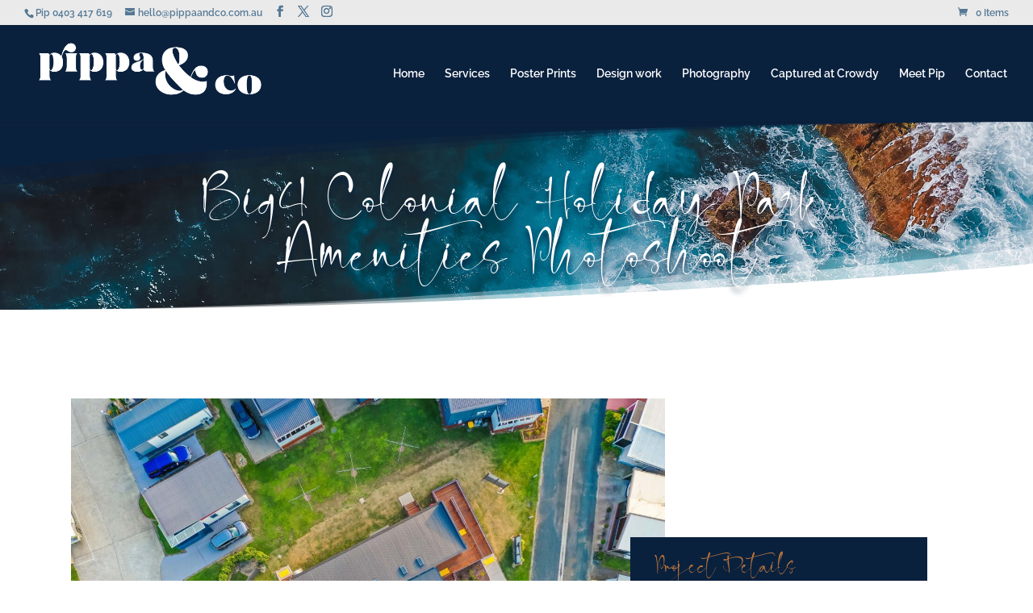

--- FILE ---
content_type: text/css; charset=utf-8
request_url: https://pippaandco.com.au/wp-content/uploads/useanyfont/uaf.css?ver=1738817335
body_size: 233
content:
				@font-face {
					font-family: 'hello-lucky';
					src: url('/wp-content/uploads/useanyfont/180628030955Hello-Lucky.woff') format('woff');
					  font-display: auto;
				}

				.hello-lucky{font-family: 'hello-lucky' !important;}

						@font-face {
					font-family: 'snowland';
					src: url('/wp-content/uploads/useanyfont/6876Snowland.woff2') format('woff2'),
						url('/wp-content/uploads/useanyfont/6876Snowland.woff') format('woff');
					  font-display: auto;
				}

				.snowland{font-family: 'snowland' !important;}

						h1{
					font-family: 'snowland' !important;
				}
		

--- FILE ---
content_type: text/css; charset=utf-8
request_url: https://pippaandco.com.au/wp-content/et-cache/21608/et-core-unified-deferred-21608.min.css?ver=1739132430
body_size: 757
content:
div.et_pb_section.et_pb_section_2,div.et_pb_section.et_pb_section_3{background-image:linear-gradient(100deg,#007c9a 0%,#0a213e 100%)!important}.et_pb_section_2.et_pb_section,.et_pb_section_3.et_pb_section{padding-top:129px;padding-right:0px;padding-bottom:0px;padding-left:0px}.et_pb_section_3.section_has_divider.et_pb_top_divider .et_pb_top_inside_divider{background-image:url([data-uri]);background-size:100% 100px;top:0;height:100px;z-index:1;transform:scale(1,1)}.et_pb_image_7{margin-top:-53px!important;max-width:75%;text-align:left;margin-left:0}.et_pb_text_5 h1,.et_pb_text_7 h1,.et_pb_text_9 h1{font-weight:700;font-size:22px;color:#bc763b!important}.et_pb_text_5 h2,.et_pb_text_5 h4,.et_pb_text_7 h2,.et_pb_text_7 h4,.et_pb_text_9 h2,.et_pb_text_9 h4{color:#bc763b!important}.et_pb_text_6.et_pb_text,.et_pb_text_6 h4,.et_pb_text_8.et_pb_text,.et_pb_text_8 h4,.et_pb_text_10.et_pb_text,.et_pb_text_10 h4{color:#ffffff!important}.et_pb_text_6,.et_pb_text_8,.et_pb_text_10{margin-top:-20px!important;margin-bottom:1px!important}@media only screen and (max-width:980px){.et_pb_image_7{text-align:center;margin-left:auto;margin-right:auto}.et_pb_image_7 .et_pb_image_wrap img{width:auto}}@media only screen and (max-width:767px){.et_pb_image_7 .et_pb_image_wrap img{width:auto}}